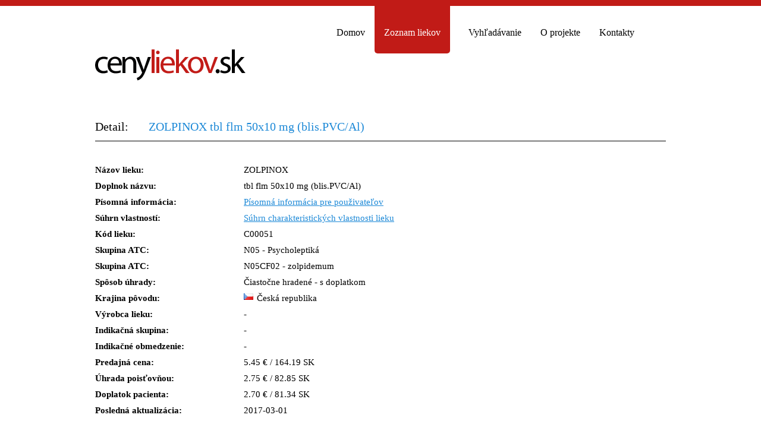

--- FILE ---
content_type: text/html
request_url: http://www.cenyliekov.sk/liek/c00051_zolpinox
body_size: 18915
content:



<!doctype html public '-//W3C//DTD HTML 4.01 Transitional//EN' 'http://www.w3.org/TR/html4/loose.dtd'>
<html >
  <head>
    <meta http-equiv='Content-Type' content='text/html; charset=utf-8'>
    <meta http-equiv='Content-Script-Type' content='text/javascript'>
    <meta http-equiv='Content-Style-Type' content='text/css'>
  	 <meta NAME='robots' CONTENT='index, follow'>
    <meta name='language' content='sk'>
    <meta name='author' content='_Daffy_ | info@cenyliekov.sk'>
    <meta name='publisher' content='CenyLiekov.sk | Our Machine'>
    <meta name='company' content='CenyLiekov.sk | Our Machine'>
    <meta name='keywords' content='C00051, ZOLPINOX, tbl flm 50x10 mg (blis.PVC/Al), -, Cena lieku: 5.45€, Doplatok: 2.70€'>
    <meta name='description' content='Kod: C00051, Nazov: ZOLPINOX, Doplnok: tbl flm 50x10 mg (blis.PVC/Al), ATC: N05CF02-zolpidemum, Liečivo: , Výrobca: -'>
    <title>C00051, ZOLPINOX, tbl flm 50x10 mg (blis.PVC/Al), ATC: N05CF02</title>
  	 <link href='/system/theme/images/favicon.ico' rel='icon' type='image/png'>
  	 <link rel='stylesheet' type='text/css' href='/system/theme/css/style.css'>
    <script type='text/javascript' src='/jscripts/jquery.js'></script>
    <script type='text/javascript' src='/jscripts/jquery-ui-1.7.custom.min.js'></script>
    <script type='text/javascript' src='/jscripts/cenyliekov.js'></script>

<meta name="google-site-verification" 
content="Es6N-h139X5OtFeBzLd7dIdO4NNYdd9r-5nRorsIr5A" >

<script type="text/javascript">

   var _gaq = _gaq || [];
   _gaq.push(['_setAccount', 'UA-4113087-40']);
   _gaq.push(['_trackPageview']);

   (function() {
     var ga = document.createElement('script'); ga.type = 
'text/javascript'; ga.async = true;
     ga.src = ('https:' == document.location.protocol ? 'https://ssl' : 
'http://www') + '.google-analytics.com/ga.js';
     var s = document.getElementsByTagName('script')[0]; 
s.parentNode.insertBefore(ga, s);
   })();

</script>
  </head>
<body>

<div id="top">
<div id="header">
<ul class="nav">      
<li ><a href="/index">Domov</a></li>
<li class='active';><a href="/zoznam-liekov">Zoznam liekov</a></li>
<li ><a href="/vyhladat-liek">Vyhľadávanie</a></li>
<li ><a href="/o-projekte">O projekte</a></li>
<li ><a href="/kontakt">Kontakty</a></li>
</ul>
<div class="logo"><a href="/index"><img src="/system/theme/images/logo.png"></a></div>
</div>
</div>  <div id="content">  <div class="nadpis2">  
<div class="posun2">Detail:</div> 
<div class="zarovnaj">ZOLPINOX tbl flm 50x10 mg (blis.PVC/Al)</div> 
<div class="oddelovac"></div> 
</div>
    
    <div id="left">
    
    <div class="liek_info">Názov lieku:</div>
    <div class="liek_text">ZOLPINOX</div>
    <div class="oddelovac"></div>
    
    <div class="liek_info">Doplnok názvu:</div>
    <div class="liek_text">tbl flm 50x10 mg (blis.PVC/Al)</div>
    <div class="oddelovac"></div>
    
    <div class="liek_info">Písomná informácia:</div>
    <div class="liek_text"><a href="#" target="_blank"> <span id="tip">Písomná informácia pre použivateľov<span></a></div>
    <div class="oddelovac"></div>
    
    <div id="myslide">
      <div class="liek_info"></div>
      <div class="liek_text"><span class="myslide_close">[X] Zatvoriť</span></div>
      <div class="oddelovac"></div>   
      
      <p><strong>Písomná informácia pre používateľov</strong><br><br><br><br>Schválený text k rozhodnutiu o registrácii, ev.č. 2011/01296<br><br><br><br>                     <b>PÍSOMNÁ INFORMÁCIA PRE POUŽÍVATEĽOV</b><br><br>                                  <b>ZOLPINOX</b><br>                             <b>(zolpidemi tartras)</b><br>                           Filmom obalené tablety<br><br><b>Pozorne si prečítajte celú písomnú informáciu predtým, ako začnete užívať</b><br><b>tento liek, pretože obsahuje pre vás dôležité informácie.</b><br><b>-      Túto písomnú informáciu si uschovajte.</b> Možno bude potrebné, aby ste<br>si ju znovu prečítali<b>. Ak</b><br>       máte akékoľvek ďalšie otáz<b>ky, obráťte sa na svojho lekára alebo</b><br><b>lekárnika.</b><br><b>-     Tento liek bol predpísaný iba vám. Nedávajte ho nikomu inému. Môže mu</b><br>   <b>uškodiť, dokonca aj vtedy, ak má rovnaké príznaky ochorenia ako vy.</b><br><b>-     Ak sa u vás vyskytne akýkoľvek vedľajší účinok, obráťte sa na svojho</b><br>   <b>lekára alebo lekárnika. To sa týka aj akýchkoľvek vedľajších účinkov,</b><br>   <b>ktoré nie sú uvedené v tejto písomnej informácii pre používateľov.</b><br><br><b>V tejto písomnej informácii pre používateľov sa dozviete</b>:<br>1.    Čo je Zolpinox a na čo sa používa<br>2.    Čo potrebujete vedieť skôr, ako užijete Zolpinox<br>3.    Ako užívať Zolpinox<br>4.    Možné vedľajšie účinky<br>5.    Ako uchovávať Zolpinox<br>6.    Obsah balenia a ďalšie informácie<br><br><br>   <b>1. Čo je Zolpinox a na čo sa používa</b><br><br>Zolpinox patrí do skupiny liekov nazývaných hypnotiká. Liek účinkuje na Váš<br>mozog a pomáha Vám zaspať.<br>Zolpinox sa používa na dočasné problémy so spánkom, ktoré Vám spôsobujú<br>závažné ťažkosti alebo ktoré ovplyvňujú Váš každodenný život. To zahrňuje<br>problémy so spánkom, ako:<br>ťažkosti so zaspávaním,<br>prebúdzanie sa uprostred noci,<br>prebúdzanie sa príliš skoro.<br>Zolpinox nie je určený na každodenné dlhodobé používanie. Ak si nie ste<br>istý, poraďte sa so svojím lekárom.<br><br><br><b>2.    Čo potrebujete vedieť skôr, ako užijete Zolpinox</b><br><br><b>Neužívajte Zolpinox:</b><br>ak ste alergický (precitlivený) na zolpidemiumtartarát alebo na ktorúkoľvek<br>z ďalších zložiek tohto lieku (uvedených v časti 6). Príznaky alergickej<br>reakcie zahŕňajú: vyrážku, ťažkosti s prehĺtaním alebo dýchaním, opuch<br>pier, tváre, hrdla alebo jazyka.<br>ak máte pľúcne ochorenie alebo ťažkosti s dýchaním,<br>ak máte závažné ťažkosti s pečeňou,<br>ak máte ťažkosti, pri ktorých v noci prestanete na krátky čas dýchať<br>(spánkové apnoe),<br>ak máte problém, ktorý spôsobuje ťažkú svalovú slabosť (myasthenia gravis),<br>ak máte alebo ste mali v minulosti psychické ochorenie (psychózu),<br>ak máte menej ako 18 rokov.<br><br>Upozornenia a opatrenia<br><b>Obráťte sa na svojho lekára alebo lekárnika predtým, než začnete užívať</b><br>Zolpinox<br>ak ste v minulosti mali problémy so zneužívaním alkoholu alebo liekov,<br>ak máte problémy s pečeňou,<br>ak  máte  depresiou  alebo  ste  v minulosti  mali  nejaké  iném  psychickém<br>ochorenie,<br>ak ste v nedávnej dobe užívali Zolpinox  alebo  iný  podobný  liek  po  dobu<br>dlhšiu ako štyri týždne,<br>ak ste starší človek.<br><br>Ak si nie ste istý, či sa na Vás vzťahuje niečo z vyššie uvedeného,  poraďte<br>sa so svojím lekárom alebo lekárnikom skôr, ako užijete Zolpinox.<br><br>Ak si po niekoľkých týždňoch všimnete, že tablety neúčinkujú tak  dobre  ako<br>na  začiatku  liečby,  navštívte  svojho  lekára,  pretože  možno  Vám  bude<br>potrebné upraviť dávkovanie.<br><br>Pri  užívaní  tohto  lieku  existuje  riziko  vzniku   závislosti   (potreba<br>pokračovať v užívaní lieku). Riziko sa  zvyšuje  s dávkou  a dĺžkou  liečby.<br>Riziko je väčšie, ak ste  v minulosti  nadmerne  konzumovali  alkohol  alebo<br>omamné látky.<br><br>Pri ukončení liečby sa môžu prejaviť vedľajšie  účinky,  ktoré  sa  nazývajú<br>abstinenčné príznaky alebo môže  nastať  stav  nazývaný  návrat  nespavosti,<br>pozri časť 3 (Ak prestanete užívať Zolpinox).<br><br>Iné lieky a <b>Zolpinox</b><br>Ak užívate alebo ste v poslednom čase užívali, resp. budete užívať  ďalšie<br>lieky, povedzte to svojmu lekárovi alebo lekárnikovi. Vzťahuje sa to aj na<br>lieky, ktorých výdaj nie je viazaný na lekársky predpis, alebo na rastlinné<br>prípravky. Je to preto, lebo Zolpinox môže ovplyvňovať spôsob, ako účinkujú<br>niektoré ďalšie lieky. Taktiež niektoré lieky môžu ovplyvňovať spôsob, akým<br>účinkuje Zolpinox.<br><br><b>Povedzte svojmu lekárovi, ak užívate niektorý z nasledujúcich liekov:</b><br>Zolpinox môže zvýšiť účinok nasledujúcich liekov:<br>lieky na liečbu niektorých duševných porúch (antipsychotiká),<br>lieky na depresiu ako napríklad sertralín,<br>lieky na liečbu epilepsie (antikonvulzíva),<br>lieky používané počas operácie (anestetiká),<br>lieky na uvoľnenie alebo zmiernenie úzkosti alebo na ťažkosti so spánkom,<br>lieky na liečbu sennej nádchy, vyrážky alebo iných alergií, ktoré môžu<br>spôsobiť ospanlivosť (sedatívne antihistaminiká),<br>niektoré lieky na stredne silnú až ťažkú bolesť (ópioidné analgetiká) ako<br>napríklad kodeín, metadón, morfín, oxykodón, petidín alebo tramadol,<br>svalové relaxanciá.<br><br><b>Nasledujúce lieky môžu zvýšiť pravdepodobnosť, že sa u Vás pri užívaní</b><br><b>Zolpinoxu prejavia vedľajšie účinky. Pre zníženie tejto pravdepodobnosti sa</b><br><b>môže Váš lekár rozhodnúť, že Vám zníži dávku Zolpinoxu:</b><br>niektoré antibiotiká ako napríklad klaritromycín alebo erytromycín,<br>niektoré lieky na liečbu hubových infekcií, ako napríklad ketakonazol a<br>itrakonazol,<br>ritonavir (inhibítor proteázy) - na liečbu infekcie HIV.<br><br><b>Nasledujúce lieky môžu spôsobiť zníženie účinku Zolpinoxu:</b><br>niektoré lieky na epilepsiu ako napríklad karbamazepín, fenobarbital alebo<br>fenytoín,<br>rifampicín (antibiotikum) - na liečbu infekcií,<br>Ľubovník bodkovaný (rastlinný liek) - na liečbu zmien nálady a depresií.<br><br><br><b>Zolpinox</b> a jedlo a nápoje<br>Počas liečby Zolpinoxom <b>nekonzumujte</b> <b>alkohol</b>. Alkohol môže zvýšiť účinok<br>Zolpinoxu a spôsobiť veľmi hlboký spánok, pri ktorom nebudete správne<br>dýchať alebo budete mať ťažkosti s prebúdzaním.<br><br>Tehotenstvo, dojčenie a plodnosť<br><b>Ak ste tehotná alebo dojčíte, ak si myslíte, že ste tehotná alebo ak</b><br><b>plánujete otehotnieť, poraďte sa so svojím lekárom alebo lekárnikom</b><br><b>predtým, než začnete užívať tento liek.</b><br><b>Ak ste tehotná alebo dojčíte, užívanie</b> Zolpinoxu <b>sa neodporúča.</b><br><b>Užívanie Zolpinoxu počas tehotenstva môže poškodiť Vaše dieťa</b>.<br><b>Ak užívate Zoplpinox, nesmiete dojčiť</b>. Malé množstvá tohto lieku sa môžu<br>vylučovať do materského mlieka.<br><br><b>Vedenie vozidiel a obsluha strojov</b><br>Ak sa cítite ospalý, máte závraty alebo sa cítite zmätený, deň po užití<br>Zolpinoxu neveďte vozidlo, ani neobsluhujte stroje alebo zariadenia. Ďalšie<br>informácie o možných vedľajších účinkoch, ktoré môžu u Vás ovplyvňovať<br>vedenie vozidla, nájdete v časti 4 tejto písomnej informácie.<br><br><b>Zolpinox obsahuje mliečny cukor laktózu</b><br>Ak viete o Vašej neznášanlivosti niektorých druhov cukrov, poraďte sa so<br>svojim lekárom ešte pred začiatkom liečby.<br><br><br><b>3.    Ako užívať Zolpinox</b><br><br>Vždy užívajte tento liek presne tak, ako povedal váš lekár alebo lekárnik.<br>Ak si nie ste niečím istý, overte si to u svojho lekára alebo lekárnika.<br><br>Odporúčaná dávka je:<br>    . Dospelí: užívať jednu tabletu raz denne.<br>    . Tabletu prehltnite celú a zapite vodou, s jedlom alebo bez jedla.<br>    . Užite ju tesne pred spaním. Uistite sa, že po užití lieku budete môcť<br>      spať aspoň 7 – 8 hodín.<br>    . Zvyčajná dĺžka liečby je 2 dni až 4 týždne.<br><br><b>Dospelí</b><br>Zvyčajná dávka je jedna tableta Zolpinoxu tesne pre spaním.<br><br><b>Starší a oslabení pacienti</b><br>Zvyčajná dávka je polovica tablety Zolpinoxu tesne pred spaním.<br><br><b>Pacienti s poruchou funkcie pečene</b><br>Zvyčajná dávka je polovica tablety Zolpinoxu tesne pred spaním. Váš lekár<br>sa môže rozhodnúť zvýšiť túto dávku na jednu tabletu Zolpinoxu, ak je to<br>bezpečné.<br><br><b>Deti a dospievajúci</b><br>Zolpinox nesmú užívať osoby mladšie ako 18 rokov.<br><br><b>Ak užijete viac Zolpinoxu, ako máte</b><br>Ak ste užili viac Zolpinoxu ako ste mali,  informujte  lekára  alebo  priamo<br>navštívte lekársku službu prvej pomoci v nemocnici. Balenie  lieku  prineste<br>so sebou. Lekár tak bude vedieť, aký liek ste užili.<br>Užitie  priveľa  Zolpinoxu  môže  byť  veľmi  nebezpečné.  Môžu  sa  objaviť<br>nasledujúce účinky:<br>pocity  ospalosti,  zmätenosti,  hlboký  spánok  a možné  upadnutie  až   do<br>smrteľnej kómy.<br>Okrem porúch videnia sa môžu vyskytnúť aj krúživé a opakované  pohyby  alebo<br>nezvyčajné polohy tela  z dôvodu  mimovoľného  sťahovania  svalov  a  kŕčov,<br>poruchy pohyblivosti a paradoxné reakcie (nepokoj, halucinácie).<br><br><b>Ak zabudnete užiť Zolpinox</b><br>Zolpinox sa musí užívať iba pred spaním.  Ak  tabletu  zabudnete  užiť  pred<br>spaním, nesmiete ju užiť v žiadnom inom čase, pretože počas dňa  môže  u Vás<br>spôsobiť  ospalosť,  závraty  a pocit  zmätenosti.  Neužívajte   dvojnásobnú<br>dávku, aby ste nahradili vynechanú tabletu.<br><br><b>Ak prestanete užívať Zolpinox</b><br>Užívajte Zolpinox, kým Vám Váš lekár nepovie,  aby  ste  užívanie  ukončili.<br>Neukončujte liečbu Zolpinoxom náhle, bez  vedomia  lekára.  Lekár  Vám  bude<br>musieť najprv znížiť dávku a ukončovať liečbu postupne kým sa  liečba  úplne<br>ukončí.<br><br>Pri ukončovaní liečby Zolpinoxom sa môžu u Vás  znovu  objaviť  problémy  so<br>spánkom a  „abstinenčné  príznaky“,  ako  napríklad:  bolesť  hlavy,  bolesť<br>svalov, úzkosť, napätie, nepokoj, zmeny nálady,  zmätenosť,  podráždenosť  a<br>poruchy  spánku.  V zriedkavých  prípadoch  sa  môžu   vyskytnúť   aj   kŕče<br>(záchvaty).<br><br>V závažných prípadoch môžu  nastať  aj  vedľajšie  účinky  ako  derealizácia<br>a depersonalizácia (pocit  oddelenosti  od  vlastnej  osoby  či  zmyslu  pre<br>realitu), znecitlivenie a brnenie v končatinách, precitlivenosť  na  svetlo,<br>hluk a dotyky, halucinácie alebo epileptické záchvaty.<br><br>Taktiež  sa  u Vás  môže  objaviť  stav  nazývaný  návrat  nespavosti,   keď<br>prestanete užívať tento liek. Je to neschopnosť spať, ktorá môže byť  horšia<br>než nespavosť, ktorú ste mali pred začatím liečby.  Taktiež  sa  u Vás  môžu<br>objaviť zmeny nálady, úzkosť a nepokoj.<br><br>Riziko abstinenčných príznakov a návratu nespavosti je  väčšie,  keď  liečbu<br>prerušíte náhle; lekár Vám poradí, ako ukončiť liečbu  postupným  znižovaním<br>dávky.<br><br>Ak máte ďalšie otázky ohľadne tohto lieku, obráťte sa na svojho lekára<br>alebo lekárnika.<br><br><br><b>4.    Možné vedľajšie účinky</b><br><br>Tak ako všetky lieky, aj tento liek môže mať vedľajšie účinky, hoci sa<br>neprejavia u každého.<br><br><b>Prestaňte užívať Zolpinox</b> <b>a ihneď navštívte lekára alebo choďte do</b><br><b>najbližšej nemocnice, ak:</b><br>Máte alergickú reakciu. Príznaky môžu zahŕňať: vyrážku, ťažkosti<br>s prehĺtaním alebo dýchaním, opuch pier, tváre, hrdla alebo jazyka<br><br><b>Povedzte svojmu lekárovi čo najskôr, ak máte niektorý z nasledujúcich</b><br><b>vedľajších účinkov:</b><br><b>Časté</b> (postihujú menej ako 1 z 10 ľudí)<br>Strata pamäti počas užívania Zolpinoxu (amnézia) a nezvyčajné správanie<br>počas tohto obdobia. Je pravdepodobnejšie, že Vás to postihne do niekoľkých<br>hodín po užití tohto lieku. Po 7 – 8 hodinách spánku po užití Zolpinoxu je<br>menej pravdepodobné, že budete mať takýto problém.<br>Problémy so spánkom, ktoré sa zhoršujú po užití tohto lieku<br>Stav, keď vidíte a počujete veci, ktoré nie sú skutočné (halucinácie)<br><b>Menej časté</b> (postihujú menej ako 1 zo 100 ľudí)<br>Rozmazané videnie alebo „dvojité videnie“<br><b>Frekvencia neznáma: frekvencia sa z dostupných údajov nedá stanoviť</b><br>Horšie uvedomovanie si svojho okolia<br>Pády, najmä u starších ľudí<br><br><br><b>Vedenie vozidla počas spánku a iné neobvyklé správanie</b><br>Boli hlásené určité prípady, kedy osoby, ktoré užili liek na spanie, si po<br>prebudení nepamätali veci, ktoré robili počas spánku.<br>To zahŕňa vedenie vozidla v spánku, chodenie v spánku a sexuálne aktivity.<br>Alkohol a niektoré lieky na depresiu alebo úzkosť môžu zvýšiť<br>pravdepodobnosť výskytu týchto závažných vedľajších účinkov.<br><br><b>Povedzte Vášmu lekárovi alebo lekárnikovi, ak sa u Vás vyskytnú niektoré z</b><br><b>nasledujúcich vedľajších účinkov, ktoré sú závažné alebo trvajú viac ako</b><br><b>niekoľko dní:</b><br>Časté (postihujú menej ako 1 z 10 ľudí)<br>hnačka<br>bolesť hlavy<br>pocit únavy alebo vzrušenia<br>nočné mory<br><b>Menej časté</b> (postihujú menej ako 1 zo 100 ľudí)<br>pocit zmätenosti alebo podráždenosti<br><b>Frekvencia neznáma</b><br>svrbenie kože alebo kožná vyrážka<br>svalová slabosť<br>pocit nepokoja, agresivity, hnevu alebo nezvyčajné správanie<br>myslenie si vecí, ktoré nie sú pravdivé (bludy)<br>zmeny sexuálnej túžby (libida)<br>zmeny v hodnotách pečeňových enzýmov – zistené vo výsledkoch krvných testov<br>zmeny v spôsobe chôdze<br>menší účinok Zolpinoxu, ako je bežné<br>Ak sa u vás vyskytne akýkoľvek vedľajší účinok, obráťte sa na svojho lekára<br>alebo lekárnika. To sa týka akýchkoľvek vedľajších účinkov, ktoré nie sú<br>uvedené v tejto písomnej informácii pre používateľov.<br><br><br><b>5.    Ako uchovávať Zolpinox</b><br><br>Tento liek uchovávajte mimo dohľadu a dosahu detí.<br><br>Nepoužívajte tento liek po dátume exspirácie, ktorý je uvedený na škatuľke<br>a blistri po EXP. Dátum exspirácie sa vzťahuje na posledný deň v danom<br>mesiaci.<br><br>Uchovávajte pri teplote do 25 (C.<br><br>Nelikvidujte lieky odpadovou vodou alebo domovým odpadom. Nepoužitý liek<br>alebo odpad vzniknutý z lieku vráťte do lekárne. Tieto opatrenia pomôžu<br>chrániť životné prostredie.<br><br><br><br><b>6.    Obsah balenia a ďaľšie informácie</b><br><br>Čo <b>Zolpinox</b> <b>obsahuje</b><br>Liečivo je zolpidemiumtartarát.<br>Jedna tableta obsahuje 10 mg zolpidemiumtartarátu.<br><br>Ďalšie zložky sú:<br>Jadro tablety:<br>monohydrát laktózy, mikrokryštalická celulóza, sodná soľ<br>karboxymetylškrobu, mastenec, magnéziumstearát<br>Film:<br>hypromelóza, hyprolóza, oxid titaničitý (E 171), mastenec<br><br><br><b>Ako vyzerá Zolpinox</b> <b>a obsah balenia</b><br>Zolpinox sú biele okrúhle obojstranne vypuklé tablety  s deliacou  ryhou  na<br>jednej strane.<br><br>Tablety sú k dispozícii v blistrových baleniach po 10, 20, 30 a 50 tabliet.<br><br>Nie všetky veľkosti balenia musia byť uvedené na trh.<br><br><b>Držiteľ rozhodnutia o registrácii a výrobca</b><br>SVUS Pharma a.s.,<br>Smetanovo nábřeží 1238/20a<br>500 02 Hradec Králové, Česká republika<br><br><br><b>Táto písomná informácia pre používateľov bola naposledy aktualizovaná</b><br><b>v</b> <b>marci 2012.</b><br><br><br><br><br><br> </p>        
      <div class="oddelovac"></div>
      <div class="myslide_close">[X] Zatvoriť</div>
      <div class="miesto"></div>
    </div>

    <div class="liek_info">Súhrn vlastností:</div>
    <div class="liek_text"><a href="#"><span id="tip2">Súhrn charakteristických vlastnosti lieku</a></span></div>
    <div class="oddelovac"></div>
    
    <div id="myslide2">
      <div class="liek_info"></div>
      <div class="liek_text"><span class="myslide_close2">[X] Zatvoriť</span></div>
      <div class="oddelovac"></div>
      
      <p><strong>Súhrn charakteristických vlastnosti lieku</strong><br><br><br>Schválený text k rozhodnutiu o registrácii, ev.č. 2011/01296<br><br><br><br><br><br><br><b>SÚHRN CHARAKTERISTICKÝCH VLASTNOSTÍ LIEKU</b><br><br><br><br><br><b>1.    NÁZOV LIEKU</b><br><br><b>ZOLPINOX</b><br><br>Filmom obalené tablety<br><br><br><br><b>2.    KVALITATÍVNE A KVANTITATÍVNE ZLOŽENIE</b><br><br>Liečivo: Jedna tableta obsahuje 10,0 mg zolpidemiumtartarátu.<br><br>Pomocná látka: Jedna tableta obsahuje 83,0 mg monohydrátu laktózy.<br><br>Úplný zoznam pomocných látok, pozri časť 6.1.<br><br><br><br><b>3.          LIEKOVÁ FORMA</b><br><br>Filmom obalená tableta.<br><br>Biele okrúhle bikonvexné tablety s deliacou ryhou na jednej strane.<br><br><br><br><b>4.          KLINICKÉ ÚDAJE</b><br><br><b>4.1         Terapeutické indikácie</b><br><br>Krátkodobá liečba nespavosti.<br><br>Benzodiazepíny alebo lieky podobné benzodiazepínom sa majú užívať iba na<br>liečbu nespavosti klinicky relevantnej závažnosti, keď pacienta porucha<br>oslabuje alebo ho vystavuje nadmernej vyčerpanosti.<br><br><br><br><b>4.2         Dávkovanie a spôsob podávania</b><br><br><b><u>Dávkovanie</u></b><br><br>Dĺžka liečby má byť čo najkratšia. Vo všeobecnosti má trvať niekoľko dní až<br>2 týždne, maximálne 4 týždne vrátane doby postupného ukončenia liečby.<br><br>Ukončenie liečby sa musí prispôsobiť konkrétnemu pacientovi.<br><br>V niektorých prípadoch môže byť potrebné maximálnu dobu liečby prekročiť; v<br>takomto prípade je nutné opätovné zhodnotenie stavu pacienta.<br><br>Odporúčaná denná dávka pre dospelých je 10 mg bezprostredne pred spaním.<br><br>/<u>Deti a dospievajúci</u>/<br><br><br>Deti a dospievajúci mladší ako 18 rokov nesmú byť liečení Zolpinoxom.<br><br><br><br><b>Dávkovanie a spôsob podávania u osobitných populácií</b><br><br><u>Starší pacienti:</u><br><br>U starších alebo oslabených pacientov, ktorí sú zvlášť citliví na účinky<br>zolpidémiumtartarátu, sa odporúča denná dávka 5 mg. Táto dávka sa má zvýšiť<br>na 10 mg len vtedy, ak klinická odpoveď nie je dostatočná a liek je dobre<br>tolerovaný.<br><br><u>Pacienti s poruchou funkcie pečene</u><br><br>U pacientov s poruchou funkcie pečene, ktorí nevylučujú liek tak rýchlo ako<br>ostatní jedinci, sa odporúča dávka 5 mg. Táto dávka sa má zvýšiť na 10 mg<br>len vtedy, ak klinická odpoveď nie je dostatočná a liek je dobre<br>tolerovaný.<br><br>Celková denná dávka zolpidémiumtartarátu nemá u žiadneho pacienta prekročiť<br>10 mg.<br><br><br><br><b><u>Spôsob podania</u></b><br><br>Zolpinox sa užíva perorálne.<br><br>Tableta sa má zapiť tekutinou tesne pred spaním<br><br><br><br><b>4.3         Kontraindikácie</b><br><br>Zolpidem je kontraindikovaný u pacientov s precitlivenosťou na zolpidem,<br>alebo na niektorú z pomocných látok uvedených v časti 6.1<br><br>Ďalšie kontraindikácie sú:<br><br>- myasténia gravis<br><br>- ťažká respiračná depresia<br><br>- obštrukčné spánkové apnoe<br><br>- ťažká hepatálna insuficiencia<br><br>- deti a dospievajúci vo veku do 18 rokov<br><br><br><br><b>4.4         Osobitné upozornenia a opatrenia pri používaní</b><br><br><u>Všeobecné</u><br><br>Ak je to možné, najskôr je potrebné stanoviť príčinu nespavosti. Pred<br>predpísaním hypnotika treba najskôr liečiť základné príčiny, ktoré<br>spôsobujú nespavosť. Ak nespavosť neustúpi po 7 – 14 dňoch liečby, môže sa<br>jednať o prítomnosť primárnej psychickej alebo somatickej poruchy, ktorú je<br>potrebné vyšetriť.<br><br>Pri predpisovaní tohto lieku je potrebné vziať do úvahy nasledujúce<br>všeobecné informácie týkajúce sa účinkov pozorovaných po podávaní<br>benzodiazepínov alebo iných hypnotík.<br><br><u>Tolerancia</u><br><br>Po opakovanom užívaní lieku v priebehu niekoľkých týždňov môže dôjsť ku<br>strate hypnotického účinku krátkodobo pôsobiacich benzodiazepínov a liekov<br>podobných benzodiazepínom.<br><br><u>Závislosť</u><br><br>Užívanie benzodiazepínov alebo liekov podobných benzodiazepínom môže viesť<br>k vývoju fyzickej a psychickej závislosti na tieto lieky. Riziko vzniku<br>závislosti sa zvyšuje s dávkou a dĺžkou liečby a je takisto väčšie<br>u pacientov s  psychickými poruchami a/alebo nadmerným užívaním alkoholu<br>alebo návykových látok v anamnéze..<br><br><br><br>Keď sa vyvinie fyzická závislosť, náhle ukončenie liečby sprevádzajú<br>abstinenčné príznaky. Tie sa môžu prejaviť ako bolesti hlavy alebo svalov,<br>krajná úzkosť a napätie, nepokoj, zmätenosť a podráždenosť. V závažných<br>prípadoch sa môžu vyvinúť tieto príznaky: derealizácia, depersonalizácia,<br>hyperakúzia, znecitlivenie a tŕpnutie v končatinách, precitlivenosť na<br>svetlo, hluk a fyzický kontakt, halucinácie alebo epileptické záchvaty.<br><br><u>Návrat nespavosti (rebound fenomén)</u><br><br>Po vysadení hypnotika sa môže vo zvýšenej miere opätovne objaviť prechodný<br>syndróm, ktorého príznaky si predtým vyžiadali liečbu benzodiazepínmi alebo<br>liekmi podobnými benzodiazepínom. To môže byť sprevádzané ďalšími reakciami<br>vrátane zmien nálady, úzkosti a nepokoja.<br><br>Je dôležité, aby bol pacient upozornený na možnosť vzniku rebound fenoménu<br>a aby sa minimalizovali jeho pocity úzkosti, keď sa pri vysadzovaní lieku<br>znovu objavia takéto príznaky.<br><br>U benzodiazepínov alebo liekov podobných benzodiazepínom s krátkym trvaním<br>účinku sa môžu manifestovať abstinenčné príznaky aj počas intervalu medzi<br>jednotlivými dávkami, najmä vtedy, ak sú dávky vysoké.<br><br>Keďže riziko symptómov z vysadenia/rebound fenoménu sa pravdepodobnejšie<br>vyvinie po náhlom ukončení liečby, odporúča sa postupné znižovanie dávky.<br><br><u>Dĺžka liečby</u><br><br>Dĺžka liečby má byť čo najkratšia (pozri časť 4.2), ale nemá prekročiť<br>4 týždne vrátane ukončovania terapie. Predĺženie liečby nad rámec tohto<br>obdobia sa nemá uskutočniť bez opätovného zhodnotenia stavu pacienta.<br><br>Na začiatku liečby je vhodné pacienta informovať, že liečba bude mať<br>obmedzené trvanie.<br><br><u>Amnézia</u><br><br>Benzodiazepíny alebo lieky podobné benzodiazepínom môžu navodiť vznik<br>anterográdnej amnézie. Príznaky sa zväčša objavia niekoľko hodín po užití<br>lieku. Aby sa znížilo riziko, pacienti si majú zaistiť možnosť<br>nepretržitého spánku 7 – 8 hodín (pozri časť 4.8).<br><br><u>Psychiatrické a „paradoxné“ reakcie</u><br><br>Je známe, že pri užívaní benzodiazepínov alebo liekov podobných<br>benzodiazepínom sa môžu vyskytnúť príznaky ako nepokoj, agitácia,<br>podráždenosť, agresivita, bludy, hnev, nočné mory, halucinácie, psychózy,<br>námesačnosť, neprimerané správanie, zhoršenie nespavosti a iné nežiaduce<br>poruchy správania. V prípade, že sa tieto príznaky objavia, musí sa<br>užívanie lieku ukončiť. Takéto reakcie sa častejšie objavujú u starších<br>pacientov.<br><br><u>Osobitné skupiny pacientov</u><br><br>Starší alebo oslabení  pacienti majú dostať nižšiu dávku: pozri odporúčané<br>dávkovanie (časť 4.2).<br><br>V dôsledku myorelaxačného účinku  sa zvýši riziko pádov a následných<br>zlomenín v oblasti bedrového kĺbu, zvlášť u starších pacientov pri nočnom<br>vstávaní.<br><br><u>Pacienti s renálnou insuficienciou (pozri časť 5.2)</u><br><br>Aj keď nie je potrebná úprava dávky, vyžadujú si zvýšenú opatrnosť.<br><br><u>Pacienti s chronickou respiračnou insuficienciou</u><br><br>Predpisovanie zolpidémiumtartarátu týmto pacientom si vyžaduje zvýšenú<br>opatrnosť, pretože benzodiazepíny spôsobujú útlm dychového centra. Okrem<br>toho je potrebné vziať do úvahy, že úzkosť a agitácia boli opísané ako<br>príznaky dekompenzovanej respiračnej insuficiencie.<br><br><br><br><u>Pacienti so závažnou hepatálnou poruchou</u><br><br>Benzodiazepíny a lieky podobné benzodiazepínom nie sú indikované<br>u pacientov so závažnou hepatálnou poruchou, pretože môžu vyvolať<br>encefalopatiu.<br><br><u>Použitie u pacientov s psychózami:</u><br><br>Benzodiazepíny a lieky podobné benzodiazepínom sa neodporúčajú na primárnu<br>liečbu.<br><br><u>Použitie u pacientov s depresiou:</u><br><br>Napriek tomu, že ešte neboli preukázané relevantné klinické,<br>farmakokinetické a farmakodynamické interakcie s SSRI, zolpidémiumtartarát<br>sa má používať s opatrnosťou u pacientov so symptómami depresie.<br>U pacientov sa môžu prejaviť samovražedné sklony. Vzhľadom na možnosť<br>úmyselného predávkovania sa týmto pacientom majú predpisovať čo najmenšie<br>zásoby lieku.<br><br>Benzodiazepíny a lieky podobné benzodiazepínom sa nemajú používať ako<br>samostatná terapia depresie alebo úzkosti spojenej s depresiou (u takýchto<br>pacientov môže dôjsť k vyvolaniu suicídia).<br><br><u>Použitie u pacientov s abúzom alkoholu a návykových látok v anamnéze:</u><br><br>Benzodiazepíny a lieky podobné benzodiazepínom sa majú používať<br>s maximálnou opatrnosťou u pacientov s abúzom alkoholu a návykových látok v<br>anamnéze. Títo pacienti majú byť pod starostlivým dohľadom pri užívaní<br>zolpidémiumtartarátu, pretože sa u nich môže ľahko navodiť návyk<br>a psychická závislosť.<br><br><u>Námesačnosť a pridružené správania:</u><br><br>U pacientov, ktorí užili zolpidémiumtartarát a neboli úplne prebudení, sa<br>objavila námesačnosť a iné s tým spojené správanie, ako je vedenie<br>motorového vozidla v spánku, príprava a konzumovanie jedla, telefonovanie<br>či pohlavný styk, pričom pacienti mali amnéziu na toto správanie. Zdá sa,<br>že požívanie alkoholu a iných látok, ktoré tlmia CNS, spolu so zolpidemom<br>zvyšuje riziko takéhoto správania, takisto ako užívanie<br>zolpidémiumtartarátu v dávkach, ktoré prevyšujú maximálnu odporúčanú dávku.<br>U pacientov, ktorí referujú o takomto správaní, je potrebné zásadne zvážiť<br>ukončenie liečby zolpidemom (pozri časť 4.5 a časť 4.8).<br><br><b>Zvláštne upozornenie k pomocným látkam</b><br><br>Laktóza<br><br>Liek obsahuje laktózu. Liek sa nemá podávať pacientom so zriedkavými<br>dedičnými poruchami: intoleranciou galaktózy, laponskou deficienciou<br>laktázy alebo s poruchou absorpcie glukózy a galaktózy.<br><br><br><br><b>4.5         Liekové a iné interakcie</b><br><br>Súčasné užívanie s alkoholom sa neodporúča. Sedatívny účinok sa môže<br>zvýšiť, keď sa liek používa v kombinácii s alkoholom. To ovplyvňuje<br>schopnosť viesť vozidlo alebo obsluhovať stroje.<br><br>Zvýšená pozornosť sa má venovať prípadom, keď sa zolpidémiumtartarát<br>používa v kombinácii s inými liekmi s tlmivým účinkom na CNS (pozri časť<br>4.4).<br><br>Zvýšenie centrálneho tlmivého účinku sa môže objaviť v prípadoch súčasného<br>podávania s antipsychotikami (neuroleptikami), hypnotikami,<br>anxiolytikami/sedatívami, antidepresívami, narkotickými analgetikami,<br>antiepileptikami, anestetikami a antihistaminikami so sedatívnym účinkom<br>(pozri časti 4.8 a 5.1).<br><br><br><br>Súčasné podávanie so svalovými relaxanciami môže zosilniť svalovo-relaxačný<br>účinok – najmä u starších pacientov a pri vyššom dávkovaní (riziko pádu!).<br><br>V prípade narkotických analgetík sa môže objaviť zvýšená eufória, ktorá<br>vedie ku vzniku psychickej závislosti.<br><br>Zolpidémiumtartarát sa metabolizuje enzýmami zo skupiny cytochrómov P450.<br>Hlavný enzým je CYP3A4.<br><br>Rifampicín indukuje metabolizmus zolpidémiumtartarátu, čo vedie k zníženiu<br>maximálnej plazmatickej koncentrácie približne o 60 % a k možnému zníženiu<br>účinnosti. Podobné účinky sa môžu očakávať tiež u iných silných induktorov<br>enzýmov cytochrómu P450 (napr. karbamazepínu a fenytoínu).<br><br>Látky inhibujúce hepatálne enzýmy, najmä CYP3A4 (napr. azolové<br>antimykotiká, makrolidové antibiotiká a grapefruitový džús), môžu zvyšovať<br>plazmatické koncentrácie a zvýšiť aktivitu zolpidémiumtartarátu. Keď sa<br>však zolpidémiumtartarát podáva s itrakonazolom (inhibítorom CYP3A4),<br>farmakokinetika ani farmakodynamika zolpidemu sa signifikantne neodlišuje.<br>Klinický význam týchto skutočností nie je známy.<br><br>Súčasné podávanie zolpidémiumtartarátu s ketokonazolom (200 mg dvakrát<br>denne), silným inhibítorom CYP3A4, predlžuje biologický polčas<br>zolpidémiumtartarátu, zvyšuje celkovú AUC a znižuje zdanlivý perorálny<br>klírens pri porovnaní voči zolpidémiumtartarátu a placebu. Celková AUC pre<br>zolpidémiumtartarát podávaný súčasne s ketokonazolom sa mierne zvýšila,<br>a to 1,83-násobne oproti samotnému zolpidémiumtartarátu. Zvyčajná úprava<br>dávkovania zolpidémiumtartarátu sa nepovažuje za potrebnú, ale pacienti<br>majú byť poučení, že užívanie zolpidémiumtartarátu s ketokonazolom môže<br>zvýšiť sedatívne účinky.<br><br>Pri podaní zolpidémiumtartarátu s warfarínom, digoxínom, ranitidínom alebo<br>cimetidínom sa nepozorovali žiadne signifikantné farmakokinetické<br>interakcie.<br><br><b>Deti a dospievajúci</b><br><br>Štúdie interakcií boli urobené len u dospelých.<br><br><br><br><b>4.6         Fertilita, gravidita a laktácia</b><br><br><u>Fertilita</u><br><br><br>Ak sa liek predpisuje žene vo fertilnom veku je potrebné ju upozorniť, že<br>ak plánuje otehotnieť alebo má podozrenie, že je tehotná, musí kontaktovať<br>svojho lekára kvôli ukončeniu liečby.<br><br><br>V reprodukčnej štúdii na potkanoch sa nepozoroval účinok na fertilitu<br>u samcov a samíc po denných perorálnych dávkach 4 až 100 mg bázy<br>zolpidemu/kg alebo 5- až 130-krát vyšších ako odporúčaná dávka<br>v mg/m2 u ľudí.<br><br><u>Gravidita</u><br><br><br>Nie sú k dispozícii dostatočné údaje o bezpečnom použití<br>zolpidémiumtartarátu počas gravidity.<br><br>Hoci štúdie na zvieratách nepreukázali žiadne teratogénne alebo<br>embryotoxické účinky, bezpečnosť počas gravidity nebola u ľudí stanovená.<br><br>Pri predpisovaní lieku gravidným ženám je nevyhnutná opatrnosť.<br><br>Ak sa tento liek predpíše žene v reprodukčnom veku, je potrebné ju<br>upozorniť, aby kontaktovala svojho lekára za účelom ukončenia liečby, ak<br>plánuje otehotnieť alebo má podozrenie, že je tehotná.<br><br>Ak sa zolpidémiumtartarát podáva zo závažných zdravotných dôvodov<br>v neskoršom štádiu gravidity alebo počas pôrodu, možno vzhľadom na<br>farmakologický účinok lieku očakávať účinky na novorodenca, ako sú<br>hypotermia, hypotónia a stredne ťažká respiračná depresia.<br><br>U novorodencov narodených matkám, ktoré užívali benzodiazepíny alebo lieky<br>podobné benzodiazepínom dlhodobo počas neskoršieho štádia gravidity, sa<br>môžu v postnatálnom období vyvinúť abstinenčné príznaky ako výsledok<br>somatickej závislosti.<br><br><u>Laktácia</u>:<br><br><br>Zolpidémiumtartarát sa vylučuje do materského mlieka v minimálnom množstve.<br>Zolpidémiumtartarát sa preto nemá užívať počas dojčenia, keďže sa neskúmali<br>účinky na dojčatá.<br><br><br><br><b>4.7         Ovplyvnenie schopnosti viesť vozidlá a obsluhovať stroje</b><br><br>Tento liek má veľký vplyv na schopnosť viesť vozidlá a obsluhovať stroje.<br><br>Schopnosť viesť vozidlá alebo obsluhovať stroje môže byť nepriaznivo<br>ovplyvnená sedáciou, amnéziou, poruchou koncentrácie a porušenou funkciou<br>svalov. Pokiaľ nie je doba spánku dostatočná, pravdepodobnosť poklesu<br>ostražitosti sa môže zvýšiť (pozri časť 4.5).<br><br><br><br><b>4.8         Nežiaduce účinky</b><br><br>Nasledujúce údaje týkajúce sa frekvencie výskytu sú základom pre hodnotenie<br>nežiaducich účinkov:<br><br>Veľmi časté (> 1/10)<br><br>Časté (> 1/100 až < 1/10)<br><br>Menej časté (> 1/1 000 až < 1/100)<br><br>Zriedkavé (> 1/10 000 až < 1/1 000)<br><br>Veľmi zriedkavé (<1/10 000)<br><br>Neznáme (z dostupných údajov).<br><br>Existujú dôkazy o vzťahu medzi dávkou a nežiaducimi účinkami spojenými<br>s užívaním zolpidémiumtartarátu, najmä pri niektorých poruchách CNS<br>a gastrointestinálneho traktu.<br><br>Zdá sa, že tieto účinky súvisia s individuálnou citlivosťou a objavujú sa<br>častejšie do jednej hodiny po užití lieku, ak pacient nejde ihneď spať<br>alebo ihneď nezaspí (pozri časť 4.2).<br><br>/Poruchy imunitného systému/<br><br>Neznáme: angioneurotický edém<br><br>/Psychické poruchy/<br><br>Časté: halucinácie, agitovanosť, nočné mory<br><br>Menej časté: zmätenosť, podráždenosť<br><br>Neznáme: nepokoj, agresia, blud, hnev, psychóza, neprimerané správanie,<br>somnambulizmus (pozri časť 4.4), závislosť (abstinenčné symptómy alebo<br>„rebound fenomén“ sa môžu vyskytnúť po ukončení terapie), zníženie libida<br><br>Väčšina týchto psychických nežiaducich účinkov je spojená s paradoxnými<br>reakciami.<br><br>/Poruchy nervového systému:/<br><br>Časté: ospalosť, bolesť hlavy, závrat, zhoršujúca sa nespavosť,<br>anterográdna amnézia (amnestické účinky môžu byť sprevádzané neprimeraným<br>správaním)<br><br>Neznáme: znížený stav vedomia<br><br>/Poruchy oka/<br><br>Menej časté: diplopia<br><br>/Poruchy gastrointestinálneho traktu/<br><br>Časté: hnačka<br><br>/Poruchy pečene a žlčových ciest/<br><br>Neznáme: zvýšenie pečeňových enzýmov<br><br>/Poruchy kože a podkožného tkaniva/<br><br>Neznáme: vyrážka, svrbenie, urtikária<br><br>/Poruchy kostrovej a svalovej sústavy a spojivového tkaniva/<br><br>Neznáme: svalová slabosť<br><br>/Celkové poruchy a reakcie v mieste podania/<br><br>Časté: únava<br><br>Neznáme: porucha chôdze, lieková tolerancia, pády (hlavne u starších<br>pacientov a ak sa zolpidémiumtartarát neužíval podľa predpísaného<br>odporúčania).<br><br><br><br><b>4.9         Predávkovanie</b><br><br><b>Príznaky</b><br><br>V hláseniach o predávkovaní samotným zolpidémiumtartarátom boli poruchy<br>vedomia v rozmedzí od  somnolencie až po ľahkú kómu. Okrem toho sa môžu<br>vyskytnúť poruchy videnia, dystónia, ataxia a paradoxné reakcie (nepokoj,<br>halucinácie).<br><br>Pacienti sa úplne zotavili z predávkovania viac než 400 mg<br>zolpidémiumtartarátu, čo zodpovedá 40-krát vyššej dávke, než je odporúčaná<br>dávka.<br><br><b>Liečba</b><br><br>Treba použiť všeobecné symptomatické a podporné opatrenia. Ak je to vhodné,<br>má sa okamžite vykonať gastrická laváž. Podľa potreby sa má podať<br>intravenózna suplementácia tekutín. Pokiaľ už gastrická laváž nie je<br>prínosom, je potrebné podať aktívne uhlie na redukciu absorpcie. Je nutné<br>zvážiť monitorovanie respiračných a kardiovaskulárnych funkcií. Lieky so<br>sedatívnym účinkom sa majú vysadiť aj v prípade objavenia sa excitácie.<br><br>V prípade výskytu závažných príznakov sa môže zvážiť podanie flumazenilu.<br>Pri liečbe predávkovania akýmkoľvek liekom treba vziať do úvahy, že otrava<br>mohla byť spôsobená viacerými liekmi súčasne.<br><br>Keďže zolpidémiumtartarát má veľký distribučný objem a vysokú väzbu na<br>plazmatické bielkoviny, nie je hemodialýza a forsírovaná diuréza účinnou<br>metódou terapie predávkovania. Hemodialyzačné štúdie u pacientov s renálnym<br>zlyhaním užívajúcich terapeutické dávky ukázali, že zolpidémiumtartarát nie<br>je možné dialyzovať.<br><br><br><br><br><br><br><br><br><br><br><br><b>5.          FARMAKOLOGICKÉ VLASTNOSTI</b><br><br>5.1         <b>Farmakodynamické vlastnosti</b><br><br>Farmakoterapeutická skupina: Hypnotikum a sedatívum, liečivá príbuzné<br>benzodiazepínom<br><br><br>ATC kód: N05CF02<br><br><br>Zolpidémiumtartarát, imidazopyridín, je hypnotikum podobné benzodiazepínom.<br>V experimentálnych štúdiách sa preukázalo, že má sedatívne účinky v nižších<br>dávkach než sú dávky, ktoré majú antikonvulzívne, myorelaxačné alebo<br>anxiolytické účinky. Tieto účinky súvisia so špecifickým agonistickým<br>účinkom na centrálne receptory patriace do komplexu makromolekulárnych<br>„GABA-omega“ (BZ1 a BZ2) receptorov, ktoré modulujú otváranie chloridových<br>iónových kanálov. Zolpidémiumtartarát účinkuje primárne na omega (BZ1)<br>podtypy receptorov. Klinická relevancia týchto mechanizmov nie je známa.<br><br><br><br><b>5.2         Farmakokinetické vlastnosti</b><br><br><b>Absorpcia</b><br><br>Zolpidem sa rýchlo vstrebáva a má rýchly nástup hypnotického účinku.<br><br>Po perorálnom podaní je biologická dostupnosť 70 %. V rozmedzí<br>terapeutických dávok vykazuje lineárnu kinetiku. Terapeutická plazmatická<br>hladina je medzi 80 a 200 ng/ml. Maximálna plazmatická koncentrácia sa<br>dosahuje v priebehu 0,5 – 3 hodín po podaní.<br><br><b>Distribúcia:</b><br><br>Distribučný objem u dospelých je 0,54 l/kg a klesá na 0,34 l/kg u starších<br>pacientov.<br><br>Väzba na plazmatické proteíny je 92 %. „First pass efekt“ pri prechode<br>pečeňou je približne 35 %. Bolo preukázané, že opakované podávanie<br>nemodifikuje väzbu na proteíny a to znamená, že nedochádza k vytesňovaniu<br>zolpidémiumtartarátu vlastnými metabolitmi z väzbových miest.<br><br><b>Biotransformácia/Eliminácia:</b><br><br>Polčas eliminácie je krátky s priemernou dĺžkou 2,4 hodiny.<br><br>Všetky metabolity sú farmakologicky neúčinné a vylučujú sa močom (56 %) a<br>stolicou (37 %).<br><br>V klinických skúšaniach sa preukázalo, že zolpidémiumtartarát nie je<br>dialyzovateľný.<br><br>/Osobitné skupiny pacientov/<br><br>U pacientov s renálnou insuficienciou sa pozorovalo mierne zníženie<br>klírensu (nezávisle na možnej dialýze). Ostatné farmakokinetické<br>parametre ostávajú nezmenené.<br><br>U starších pacientov sa pozorovalo zníženie klírensu. V skupine pacientov<br>vo veku 81 - 95 rokov sa maximálne plazmatické koncentrácie zvýšili<br>približne o 80 % bez signifikantnej zmeny biologického polčasu.<br><br>U pacientov s cirhózou pečene sa pozorovalo 5-násobné zvýšenie AUC a 3-<br>násobné zvýšenie biologického polčasu.<br><br><b>Linearita/nelinearita</b><br><br>Informácie nie sú dostupné<br><br><b>Farmakokinetický/farmakodynamický vzťah</b><br><br>Informácie nie sú dostupné.<br><br><br><br><b>5.3         Predklinické údaje o bezpečnosti</b><br><br>Predklinické údaje získané na základe obvyklých farmakologických štúdií<br>bezpečnosti, akútnej a chronickej toxicity, reprodukčnej toxicity,<br>genotoxicity a karcinogénneho potenciálu neodhalili žiadne osobitné riziko<br>pre ľudí.<br><br>Oneskorený vývoj plodu a toxické účinky na plod u potkanov a králikov sa<br>pozorovali iba pri dávkach, ktoré vysoko prekračovali maximálne dávky<br>u ľudí. Teratogénny potenciál sa nedokázal.<br><br><br><br><b>6.          FARMACEUTICKÉ INFORMÁCIE</b><br><br>6.1         <b>Zoznam pomocných látok</b><br><br>/Jadro/:   monohydrát   laktózy,   mikrokryštalická   celulóza,   sodná    soľ<br>karboxymetylškrobu, mastenec, magnéziumstearát<br><br>Film: hypromelóza, hyprolóza, oxid titaničitý, mastenec<br><br><br><br><b>6.2         Inkompatibility</b><br><br>Neaplikovateľné<br><br><br><br><b>6.3         Čas použiteľnosti</b><br><br>3 roky<br><br><br><br><b>6.4         Špeciálne upozornenia na uchovávanie</b><br><br>Uchovávajte pri teplote do 25 (C.<br><br><br><br><b>6.5         Druh obalu a obsah balenia</b><br><br>PVC /Al blister, papierová škatuľka<br><br>Veľkosť balení:  10, 20, 30, 50 filmom obalených tabliet<br><br><br><br><b>6.6         Špeciálne opatrenia na likvidáciu</b><br><br>Žiadne zvláštne požiadavky.<br><br>Nepoužitý liek alebo odpad vzniknutý z lieku treba vrátiť do lekárne.<br><br><br><br><b>7.          DRžITEľ ROZHODNUTIA O REGISTRÁCII</b><br><br>SVUS Pharma a.s.,<br><br>Smetanovo nábřeží 1238/20a<br><br>500 02 Hradec Králové, Česká republika<br><br><br><br><b>8.          REGISTRAČNÉ ČÍSLO</b><br><br>57/0151/12-S<br><br><br><br><b>9.    DÁTUM PRVEJ REGISTRÁCIE / PREDĹžENIA REGISTRÁCIE</b><br><br><br><br><b>10.   DÁTUM REVÍZIE TEXTU</b><br><br>Marec 2012<br><br><br><br></p>
      <div class="oddelovac"></div>
      <div class="myslide_close2">[X] Zatvoriť</div>
      <div class="miesto"></div>
    </div>
    
    
<div class='liek_info'>Kód lieku:</div><div class='liek_text'>C00051 </div>
<div class='liek_info'>Skupina ATC:</div><div class='liek_text'>N05 - Psycholeptiká</div>
<div class='liek_info'>Skupina ATC:</div><div class='liek_text'>N05CF02 - zolpidemum </div>
<div class='liek_info'>Spôsob úhrady:</div><div class='liek_text'>Čiastočne hradené - s doplatkom </div>
<div class='liek_info'>Krajina pôvodu:</div><div class='liek_text'><span class='vlajka2'><img src='/system/theme/images/flags/cz.png' alt='CZ'> </span> Česká republika </div>
<div class='oddelovac'></div>
<div class='liek_info'>Výrobca lieku: </div><div class='liek_text'>- </div>
<div class='liek_info'>Indikačná skupina:  </div><div class='liek_text'> - </div>
<div class='liek_info'>Indikačné obmedzenie:  </div><div class='liek_text'> - </div>
<div class='liek_info'>Predajná cena: </div><div class='liek_text'> 5.45 € / 164.19 SK</div>
<div class='liek_info'>Úhrada poisťovňou:</div><div class='liek_text'>2.75 € / 82.85 SK</div> 
<div class='liek_info'>Doplatok pacienta:   </div><div class='liek_text'> 2.70 € / 81.34 SK </div> 
<div class='liek_info'>Posledná aktualizácia: </div><div class='liek_text'> 2017-03-01 </div> 

     
<div class="oddelovac"></div>

<div class="miesto"></div>

<div id="banner_box">
<div class="banner_middle">

<!-- <a href="#"><img src="/system/theme/images/468.png"></a>  -->

<script type="text/javascript"><!--
google_ad_client = "ca-pub-2257108922001781";
/* cenyliekov.sk - mb - 468x60 */
google_ad_slot = "6147406040";
google_ad_width = 468;
google_ad_height = 60;
//-->
</script>
<script type="text/javascript"
src="//pagead2.googlesyndication.com/pagead/show_ads.js">
</script>

</div>
</div>

<h2 class="lavacik2">Alternatíva</h2>

  
<div id="lieciva">
<div class="name"><a href="/liek/c00046_zolpinox">ZOLPINOX</a></div>
<span class="krajina">Krajina pôvodu</span><span class="vlajka"> <img src="/system/theme/images/flags/cz.png" alt="$array_search[txt_zem]" border="0" > </span>

<span class="what">PC:</span><span class="cena" title="predajná cena">0.97 €</span>
<span class="what">ÚP:</span><span class="cena" title="úhrada poisťovňou">0.55 €</span>
<span class="what">DP:</span><span class="cena" title="doplatok pacienta">0.42 €</span>
<div class="oddelovac"></div>
<span class="circle2"></span>
<span class="godetail"><a href="/liek/c00046_zolpinox">Pozrieť detaily</a></span>
<a href="#"><span class="circle1"></span></a><div class="goletak"><a href="/liek/c00046_zolpinox">Príbalový leták</a></div>
<span class="circle1"></span><div class="suhrn"><a href="/liek/c00046_zolpinox">Súhrn charakteristických vlastností</a></div>
<div class="oddelovac"></div>
</div>
  
<div id="lieciva">
<div class="name"><a href="/liek/c00049_zolpinox">ZOLPINOX</a></div>
<span class="krajina">Krajina pôvodu</span><span class="vlajka"> <img src="/system/theme/images/flags/cz.png" alt="$array_search[txt_zem]" border="0" > </span>

<span class="what">PC:</span><span class="cena" title="predajná cena">1.91 €</span>
<span class="what">ÚP:</span><span class="cena" title="úhrada poisťovňou">1.10 €</span>
<span class="what">DP:</span><span class="cena" title="doplatok pacienta">0.81 €</span>
<div class="oddelovac"></div>
<span class="circle2"></span>
<span class="godetail"><a href="/liek/c00049_zolpinox">Pozrieť detaily</a></span>
<a href="#"><span class="circle1"></span></a><div class="goletak"><a href="/liek/c00049_zolpinox">Príbalový leták</a></div>
<span class="circle1"></span><div class="suhrn"><a href="/liek/c00049_zolpinox">Súhrn charakteristických vlastností</a></div>
<div class="oddelovac"></div>
</div>
  
<div id="lieciva">
<div class="name"><a href="/liek/c00051_zolpinox">ZOLPINOX</a></div>
<span class="krajina">Krajina pôvodu</span><span class="vlajka"> <img src="/system/theme/images/flags/cz.png" alt="$array_search[txt_zem]" border="0" > </span>

<span class="what">PC:</span><span class="cena" title="predajná cena">5.45 €</span>
<span class="what">ÚP:</span><span class="cena" title="úhrada poisťovňou">2.75 €</span>
<span class="what">DP:</span><span class="cena" title="doplatok pacienta">2.70 €</span>
<div class="oddelovac"></div>
<span class="circle2"></span>
<span class="godetail"><a href="/liek/c00051_zolpinox">Pozrieť detaily</a></span>
<a href="#"><span class="circle1"></span></a><div class="goletak"><a href="/liek/c00051_zolpinox">Príbalový leták</a></div>
<span class="circle1"></span><div class="suhrn"><a href="/liek/c00051_zolpinox">Súhrn charakteristických vlastností</a></div>
<div class="oddelovac"></div>
</div>
  
<div id="lieciva">
<div class="name"><a href="/liek/c00050_zolpinox">ZOLPINOX</a></div>
<span class="krajina">Krajina pôvodu</span><span class="vlajka"> <img src="/system/theme/images/flags/cz.png" alt="$array_search[txt_zem]" border="0" > </span>

<span class="what">PC:</span><span class="cena" title="predajná cena">2.75 €</span>
<span class="what">ÚP:</span><span class="cena" title="úhrada poisťovňou">1.65 €</span>
<span class="what">DP:</span><span class="cena" title="doplatok pacienta">1.10 €</span>
<div class="oddelovac"></div>
<span class="circle2"></span>
<span class="godetail"><a href="/liek/c00050_zolpinox">Pozrieť detaily</a></span>
<a href="#"><span class="circle1"></span></a><div class="goletak"><a href="/liek/c00050_zolpinox">Príbalový leták</a></div>
<span class="circle1"></span><div class="suhrn"><a href="/liek/c00050_zolpinox">Súhrn charakteristických vlastností</a></div>
<div class="oddelovac"></div>
</div>
  
<div id="lieciva">
<div class="name"><a href="/liek/c8266b_zolpidem-xantis-10-mg">Zolpidem Xantis 10 mg</a></div>
<span class="krajina">Krajina pôvodu</span><span class="vlajka"> <img src="/system/theme/images/flags/cy.png" alt="$array_search[txt_zem]" border="0" > </span>

<span class="what">PC:</span><span class="cena" title="predajná cena">2.15 €</span>
<span class="what">ÚP:</span><span class="cena" title="úhrada poisťovňou">1.10 €</span>
<span class="what">DP:</span><span class="cena" title="doplatok pacienta">1.05 €</span>
<div class="oddelovac"></div>
<span class="circle2"></span>
<span class="godetail"><a href="/liek/c8266b_zolpidem-xantis-10-mg">Pozrieť detaily</a></span>
<a href="#"><span class="circle1"></span></a><div class="goletak"><a href="/liek/c8266b_zolpidem-xantis-10-mg">Príbalový leták</a></div>
<span class="circle1"></span><div class="suhrn"><a href="/liek/c8266b_zolpidem-xantis-10-mg">Súhrn charakteristických vlastností</a></div>
<div class="oddelovac"></div>
</div>
  
<div id="lieciva">
<div class="name"><a href="/liek/c8264b_zolpidem-xantis-10-mg">Zolpidem Xantis 10 mg</a></div>
<span class="krajina">Krajina pôvodu</span><span class="vlajka"> <img src="/system/theme/images/flags/cy.png" alt="$array_search[txt_zem]" border="0" > </span>

<span class="what">PC:</span><span class="cena" title="predajná cena">1.29 €</span>
<span class="what">ÚP:</span><span class="cena" title="úhrada poisťovňou">0.55 €</span>
<span class="what">DP:</span><span class="cena" title="doplatok pacienta">0.74 €</span>
<div class="oddelovac"></div>
<span class="circle2"></span>
<span class="godetail"><a href="/liek/c8264b_zolpidem-xantis-10-mg">Pozrieť detaily</a></span>
<a href="#"><span class="circle1"></span></a><div class="goletak"><a href="/liek/c8264b_zolpidem-xantis-10-mg">Príbalový leták</a></div>
<span class="circle1"></span><div class="suhrn"><a href="/liek/c8264b_zolpidem-xantis-10-mg">Súhrn charakteristických vlastností</a></div>
<div class="oddelovac"></div>
</div>
  
<div id="lieciva">
<div class="name"><a href="/liek/c10902_zolpidem-vitabalans-10-mg-filmom-obalene-tablety">Zolpidem Vitabalans 10 mg filmom obalené tablety</a></div>
<span class="krajina">Krajina pôvodu</span><span class="vlajka"> <img src="/system/theme/images/flags/fi.png" alt="$array_search[txt_zem]" border="0" > </span>

<span class="what">PC:</span><span class="cena" title="predajná cena">8.94 €</span>
<span class="what">ÚP:</span><span class="cena" title="úhrada poisťovňou">5.50 €</span>
<span class="what">DP:</span><span class="cena" title="doplatok pacienta">3.44 €</span>
<div class="oddelovac"></div>
<span class="circle2"></span>
<span class="godetail"><a href="/liek/c10902_zolpidem-vitabalans-10-mg-filmom-obalene-tablety">Pozrieť detaily</a></span>
<a href="#"><span class="circle1"></span></a><div class="goletak"><a href="/liek/c10902_zolpidem-vitabalans-10-mg-filmom-obalene-tablety">Príbalový leták</a></div>
<span class="circle1"></span><div class="suhrn"><a href="/liek/c10902_zolpidem-vitabalans-10-mg-filmom-obalene-tablety">Súhrn charakteristických vlastností</a></div>
<div class="oddelovac"></div>
</div>
  
<div id="lieciva">
<div class="name"><a href="/liek/c10898_zolpidem-vitabalans-10-mg-filmom-obalene-tablety">Zolpidem Vitabalans 10 mg filmom obalené tablety</a></div>
<span class="krajina">Krajina pôvodu</span><span class="vlajka"> <img src="/system/theme/images/flags/fi.png" alt="$array_search[txt_zem]" border="0" > </span>

<span class="what">PC:</span><span class="cena" title="predajná cena">1.50 €</span>
<span class="what">ÚP:</span><span class="cena" title="úhrada poisťovňou">0.55 €</span>
<span class="what">DP:</span><span class="cena" title="doplatok pacienta">0.95 €</span>
<div class="oddelovac"></div>
<span class="circle2"></span>
<span class="godetail"><a href="/liek/c10898_zolpidem-vitabalans-10-mg-filmom-obalene-tablety">Pozrieť detaily</a></span>
<a href="#"><span class="circle1"></span></a><div class="goletak"><a href="/liek/c10898_zolpidem-vitabalans-10-mg-filmom-obalene-tablety">Príbalový leták</a></div>
<span class="circle1"></span><div class="suhrn"><a href="/liek/c10898_zolpidem-vitabalans-10-mg-filmom-obalene-tablety">Súhrn charakteristických vlastností</a></div>
<div class="oddelovac"></div>
</div>
  
<div id="lieciva">
<div class="name"><a href="/liek/c10899_zolpidem-vitabalans-10-mg-filmom-obalene-tablety">Zolpidem Vitabalans 10 mg filmom obalené tablety</a></div>
<span class="krajina">Krajina pôvodu</span><span class="vlajka"> <img src="/system/theme/images/flags/fi.png" alt="$array_search[txt_zem]" border="0" > </span>

<span class="what">PC:</span><span class="cena" title="predajná cena">2.59 €</span>
<span class="what">ÚP:</span><span class="cena" title="úhrada poisťovňou">1.10 €</span>
<span class="what">DP:</span><span class="cena" title="doplatok pacienta">1.49 €</span>
<div class="oddelovac"></div>
<span class="circle2"></span>
<span class="godetail"><a href="/liek/c10899_zolpidem-vitabalans-10-mg-filmom-obalene-tablety">Pozrieť detaily</a></span>
<a href="#"><span class="circle1"></span></a><div class="goletak"><a href="/liek/c10899_zolpidem-vitabalans-10-mg-filmom-obalene-tablety">Príbalový leták</a></div>
<span class="circle1"></span><div class="suhrn"><a href="/liek/c10899_zolpidem-vitabalans-10-mg-filmom-obalene-tablety">Súhrn charakteristických vlastností</a></div>
<div class="oddelovac"></div>
</div>
  
<div id="lieciva">
<div class="name"><a href="/liek/c83230_zolpidem-teva-10-mg">Zolpidem Teva 10 mg</a></div>
<span class="krajina">Krajina pôvodu</span><span class="vlajka"> <img src="/system/theme/images/flags/es.png" alt="$array_search[txt_zem]" border="0" > </span>

<span class="what">PC:</span><span class="cena" title="predajná cena">1.21 €</span>
<span class="what">ÚP:</span><span class="cena" title="úhrada poisťovňou">0.00 €</span>
<span class="what">DP:</span><span class="cena" title="doplatok pacienta">1.21 €</span>
<div class="oddelovac"></div>
<span class="circle2"></span>
<span class="godetail"><a href="/liek/c83230_zolpidem-teva-10-mg">Pozrieť detaily</a></span>
<a href="#"><span class="circle1"></span></a><div class="goletak"><a href="/liek/c83230_zolpidem-teva-10-mg">Príbalový leták</a></div>
<span class="circle1"></span><div class="suhrn"><a href="/liek/c83230_zolpidem-teva-10-mg">Súhrn charakteristických vlastností</a></div>
<div class="oddelovac"></div>
</div><div class='head'> <p> Grafické sledovanie cien</p> </div>
<br><div class='adForm' style='float:right;margin-right:80px;padding-bottom:10px;'>
<select id="dd" onChange="getGrafYear()" >  
<option value="/unitgraf/C00051/rok-2012">Celkové sledovanie cen</option>">  
<option value="/graf/C00051/rok-2026">Rok 2026</option>">  
<option value="/graf/C00051/rok-2025">Rok 2025</option>">  
<option value="/graf/C00051/rok-2024">Rok 2024</option>">  
<option value="/graf/C00051/rok-2023">Rok 2023</option>">  
<option value="/graf/C00051/rok-2022">Rok 2022</option>">  
<option value="/graf/C00051/rok-2021">Rok 2021</option>">  
<option value="/graf/C00051/rok-2020">Rok 2020</option>">  
<option value="/graf/C00051/rok-2019">Rok 2019</option>">  
<option value="/graf/C00051/rok-2018">Rok 2018</option>">  
</select></div>  
<img id='imageToSwap' src='/unitgraf/C00051/rok-2012'> 



   
<script type="text/javascript">
function getGrafYear(){
	var image = document.getElementById("imageToSwap");
	var dropd = document.getElementById("dd");
	image.src = dropd.value;	
};
</script>


</div> <div id='right'>  
<script type="text/javascript"><!--
google_ad_client = "ca-pub-2257108922001781";
/* cenyliekov.sk - mb - 300x600 */
google_ad_slot = "9240473240";
google_ad_width = 300;
google_ad_height = 600;
//-->
</script>
<script type="text/javascript"
src="//pagead2.googlesyndication.com/pagead/show_ads.js">
</script><h2 class='pravacik'>Najnovšie pridané lieky</h2> 
<div class='novelieky'> 
<ul> 
<li><a href='/liek/c48019_infusio-darrowi-imuna' > INFUSIO DARROWI IMUNA </a> </li > 
<li><a href='/liek/c40861_stalevo-100-25-200-mg-tbl-flm' > STALEVO 100/25/200 mg tbl... </a> </li > 
<li><a href='/liek/a57022_gazin-8-vrstvovy-nesterilny' > Gazin, 8-vrstvový,... </a> </li > 
<li><a href='/liek/c14675_vaqta-25-u-striek-inj-napl' > VAQTA 25 U... </a> </li > 
<li><a href='/liek/x00962_kateter-ablacny-cerablate' > Katéter ablačný... </a> </li > 
<li><a href='/liek/c28589_insuman-basal-100-iu-ml-liekovka' > INSUMAN BASAL 100 IU/ml... </a> </li > 
<li><a href='/liek/c3558a_prokanazol-100-mg' > Prokanazol 100 mg </a> </li > 
<li><a href='/liek/t3008_erytrocyty-deleukotizovane-3x-preprane-1-tu-p' > ERYTROCYTY... </a> </li > 
<li><a href='/liek/n89643_pristroj-nacuvaci-widex-clear-220' > Prístroj načúvací... </a> </li > 
<li><a href='/liek/x00353_necementovana-tep-bedroveho-klbu-keramika-polyetyl' > Necementovaná TEP... </a> </li > 
<li><a href='/liek/n83754_an-evo1-bc2' > AN-EVO1 BC2 </a> </li > 
<li><a href='/liek/a80104_tegaderm-hydrokoloid' > Tegaderm Hydrokoloid </a> </li > 
<li><a href='/liek/j90863_pas-lumbosakralny-polotvrdy-priedusny' > Pás lumbosakrálny... </a> </li > 
<li><a href='/liek/x02103_rt-decalin' > RT DECALIN </a> </li > 
<li><a href='/liek/a75016_askina-carbosorb' > Askina Carbosorb </a> </li > 
<li><a href='/liek/t3005_erytrocyty-bez-buffy-coatu-resuspendovane-1-tu-p' > ERYTROCYTY BEZ BUFFY... </a> </li > 
<li><a href='/liek/c0836b_atominex-25-mg' > Atominex 25 mg </a> </li > 
<li><a href='/liek/l88888_uprava-pomocky-skupiny-l' > úprava pômocky skupiny... </a> </li > 
<li><a href='/liek/c96977_xanax-1-mg' > XANAX 1 mg </a> </li > 
<li><a href='/liek/n69414_beltone-opera-polara' > BELTONE Opera Polara </a> </li > 
</ul>
</div> 
<div style='clear:both;width:100%;height:1px'> </div > 
<h3 class='fb'>Nájdete nás aj na facebooku</h3> 
                               
<iframe src='http://www.facebook.com/plugins/likebox.php?id=1426298017598316&amp;width=180&amp;connections=12&amp;stream=false&amp;header=false&amp;width=240&amp;height=330&amp;bordercolor=white' scrolling='no' frameborder='' class='facebook'></iframe>

 
<div class='spravy'> 
</div> 
</div>  
<div class='oddelovac'></div> 
<div class='skok'></div>
<div class='banner_bottom'> 
<script type="text/javascript"><!--
google_ad_client = "ca-pub-2257108922001781";
/* cenyliekov.sk - mb - 970x90 */
google_ad_slot = "3193939642";
google_ad_width = 970;
google_ad_height = 90;
//-->
</script>
<script type="text/javascript"
src="//pagead2.googlesyndication.com/pagead/show_ads.js">
</script></div> 
<div class='oddelovac'></div>  
</div> 
<div id='footer'> 
<div class='copy'> 
Projekt CenyLiekov.sk je zameraný na zisťovania cien liekov a všetkých informácií ohľadanom liekov<br><br>
 Všetky práva vyhradené. Copyright © 2012 - 2013 Cenyliekov.sk. Obsah týchto stránok je chránený 
autorským právom v zmysle zákona 618/2003 Z.z. Zákon o autorskom práve a právach súvisiacich s autorským právom (autorský zákon). 
Kopírovanie obsahu bez súhlasu majiteľa projektu je zakázané.</div>   
</div> 
</body> 
</html> 


--- FILE ---
content_type: text/html; charset=utf-8
request_url: https://www.google.com/recaptcha/api2/aframe
body_size: 265
content:
<!DOCTYPE HTML><html><head><meta http-equiv="content-type" content="text/html; charset=UTF-8"></head><body><script nonce="vimXAzi6ipqrpjqbkbtDlA">/** Anti-fraud and anti-abuse applications only. See google.com/recaptcha */ try{var clients={'sodar':'https://pagead2.googlesyndication.com/pagead/sodar?'};window.addEventListener("message",function(a){try{if(a.source===window.parent){var b=JSON.parse(a.data);var c=clients[b['id']];if(c){var d=document.createElement('img');d.src=c+b['params']+'&rc='+(localStorage.getItem("rc::a")?sessionStorage.getItem("rc::b"):"");window.document.body.appendChild(d);sessionStorage.setItem("rc::e",parseInt(sessionStorage.getItem("rc::e")||0)+1);localStorage.setItem("rc::h",'1769455518673');}}}catch(b){}});window.parent.postMessage("_grecaptcha_ready", "*");}catch(b){}</script></body></html>

--- FILE ---
content_type: text/css
request_url: http://www.cenyliekov.sk/system/theme/css/style.css
body_size: 3282
content:
/* Copyright © 2013 cenyliekov.sk Author:  cenyliekov.sk Contact: kontakt@cenyliekov.sk */
* {
	margin: 0px;
	padding: 0px;
	border: 0px;
}
body {
	margin: 0px;
	background: #fff;
	font-family: Tahoma;
	font-size: 15px;
	text-align: center;
	color: #000000;
}
ul, ol, ul ul, ol ol {
	list-style: none;
	clear: both;
	text-align: left;
}
.oddelovac {
	clear: both;
}
img {
	border: none;
}

.facebook { float:left; margin-left:0px; margin-top:10px; width:300px; height:331px; overflow:hidden; border:0px; background-color:#fff; }

#top {
	width: 100%;
	height: 190px;
	border-top: 10px solid #c11b17;
	background: #fff;
}
#header {
	width: 960px;
	height: 190px;
	margin: 0 auto;
}
.logo {
	float: left;
	width: 259px;
	height: 75px;
	margin-top: 60px;
}
ul.nav {
	float: right;
	height: 80px;
	width: 570px;
}
.nav li {
	display: inline;
	float: left;
	line-height: 70px;
}
.nav li.active a {
	margin-right: 15px;
	font-weight: normal;
	color: #fff;
	background: #c11b17;
	border-bottom-left-radius: 5px;
	border-bottom-right-radius: 5px;
}
.nav li.active a:hover {
	text-decoration: underline;
}
.nav li a {
	color: #000000;
	display: block;
	font-size: 16px;
	padding: 10px 16px 0 16px;
	text-decoration: none;
}
.nav li a:hover {
	text-decoration: underline;
}
.nadpis {
	width: 960px;
	text-align: left;
	font-size: 20px;
	font-weight: bold;
	text-align: left;
	color: #000;
	font-family: Tahoma;
	font-weight: normal;
	padding-bottom: 12px;
	margin-bottom: 20px;
	border-bottom: 1px solid #000;
	clear: both;
}
.nadpis a {
	font-size: 16px;
	color: #1D89D7;
	text-decoration: none;
	margin-left: 15px;
	margin-right: 8px;
}
.nadpis a:hover {
	text-decoration: underline;
}

.nadpis2 {
	width: 960px;
	text-align: left;
	font-size: 20px;
	font-weight: bold;
	text-align: left;
	color: #000;
	font-family: Tahoma;
	font-weight: normal;
	padding-bottom: 12px;
	margin-bottom: 20px;
	border-bottom: 1px solid #000;
	clear: both;
}


.zarovnaj {
float:left;
margin-top:2px;
font-size: 20px;
color: #1D89D7;
}


.posun {
	float: left;
	margin-right: 34px;
	margin-top: 2px;
}


.posun2 {
	float: left;
	margin-right: 34px;
	margin-top: 2px;
}

#alternativ {
	margin: 0 auto;
	width: 960px;
	height: 20px;
	margin-bottom: 30px;
}
.abeceda {
	float: left;
	font-size: 15px;
	color: #000;
	margin-right: 20px;
	margin-top: 19px;
}
.pismena {
	float: left;
	width: auto;
	height: auto;
	margin-top: 15px;
}
.pismena .stranky {
	display: block;
	float: left;
	margin-left: 9px;
	width: 25px;
	height: 20px;
	padding: 5px 0px 0px 0px;
	text-align: center;
	font-size: 11px;
	color: #fff;
	text-decoration: none;
	background: #c11b17;
	-moz-border-radius: 5px;
	-webkit-border-radius: 5px;
	border-radius: 5px;
  margin-top:5px;
}
.pismena .stranky:hover {
	display: block;
	float: left;
	width: 25px;
	height: 20px;
	padding: 5px 0px 0px 0px;
	text-align: center;
	font-size: 11px;
	color: #fff;
	text-decoration: none;
	background: #1D89D7;
	-moz-border-radius: 5px;
	-webkit-border-radius: 5px;
	border-radius: 5px;
}

.pismena .stranky_active {
	display: block;
	float: left;
	margin-left: 9px;
	width: 25px;
	height: 20px;
	padding: 5px 0px 0px 0px;
	text-align: center;
	font-size: 11px;
	color: #fff;
	text-decoration: none;
	background: #1D89D7;
	-moz-border-radius: 5px;
	-webkit-border-radius: 5px;
	border-radius: 5px;
  margin-top:5px;

}

.pismena .selected {
	color: #fff;
	background: #D6DFF1;
}
.bodka {
	display: block;
	float: left;
	margin-left: 4px;
	width: 25px;
	height: 20px;
	padding: 5px 0px 0px 0px;
	text-align: center;
	font-size: 11px;
	color: #000;
	text-decoration: none;
	background: #fff;
}
#strankovac {
	margin: 0 auto;
	width: 630px;
	height: 20px;
	margin-top: 25px;
	margin-bottom: 30px;
}
.strana {
	float: left;
	font-size: 15px;
	color: #000;
	margin-right: 20px;
	margin-top: 18px;
}

#lieciva{
width:630px;
height:auto;
background: #fff;
padding-bottom:20px;
margin-bottom:20px;
border-bottom:1px dashed #000;
}

.name{
float:left;
width:630px;
text-align:left;
margin-bottom:3px;
}

.name a, .name a:visited {
font-size: 15px;
text-decoration: underline;
color: #1D89D7;
}

.goletak{
float:left;
margin-left:0px;
margin-right:25px;
margin-top:11px;
}

.goletak a, .goletak a:visited{
font-size:15px;
color:#1D89D7;
}

.godetail{
float:left;
margin-right:28px;
margin-top:11px;
}

.godetail a, .godetail a:visited{
font-size:15px;
color:#c11b17;
}


.suhrn{
float:left;
margin-left:0px;
margin-top:11px;
}

.suhrn a, .suhrn a:visited{
font-size:15px;
color:#1D89D7;
}



.letak {
float: left;
margin-top: 13px;
margin-left: 0px;
margin-right:15px;
width: 17px;
height: 17px;
background: url(../images/list.png);
}

.eye {
float: left;
margin-top: 13px;
margin-left: 0px;
margin-right:19px;
width: 17px;
height: 17px;
background: url(../images/eye.png);
}

.arrow_right {
float: left;
margin-top: 13px;
margin-left: 0px;
margin-left:19px;
width: 17px;
height: 17px;
background: url(../images/round_arrow_right.png);
}



.vlajka {
float: left;
margin-top: 12px;
margin-right: 10px;
width: 22px;
height: 17px;
}

.vlajka2 {
float: left;
margin-top: 0px;
width: 22px;
height: 17px;
}

.krajina{
color:#AFB0B2;
float:left;
margin-right:10px;
margin-top:11px;
}

.what{
color:#000;
float:left; 
margin-right:5px;
margin-left:15px;
margin-top:11px;
}
.cena{
color:#000;
float:left;
margin-right:10px;
margin-left:0px;
margin-top:8px;
height: 20px;
width:75px;
padding: 3px 5px 3px 5px;
text-align: center;
cursor:pointer;
text-decoration: none;
background: #f5f5f5;
-moz-border-radius: 5px;
-webkit-border-radius: 5px;
border-radius: 5px;
border:1px solid #ccc;
}

.vysvetlivky{
float:left;
width:610px;
padding:10px;
background:#f5f5f5;
margin-bottom:35px;
-moz-border-radius: 5px;
-webkit-border-radius: 5px;
border-radius: 5px;
}

.preco{
float:left;
margin-right:15px;
font-weight:bold;
}

.fakt{
float:left;
margin-right:15px;
}

#myslide {  
width:630px; 
height:auto;
display: none;
}

#myslide2 {  
width:630px; 
height:auto;
display: none;
}

.liek_text a, .liek_text a:hover, .liek_text a:visited {  
color: #1D89D7;
}

#myslide p{
border-top:1px dashed #000;
margin-top:30px;
margin-bottom:20px;
padding-top:25px;
text-align:left;
}

#myslide2 p{
border-top:1px dashed #000;
margin-top:30px;
margin-bottom:20px;
padding-top:25px;
text-align:left;
}


.myslide_close {
color: #c11b17;  
text-align:left;
cursor:pointer;
text-decoration: underline;
margin-bottom:15px;
clear:both;
}

.myslide_close2 {
color: #c11b17;  
text-align:left;
cursor:pointer;
text-decoration: underline;
margin-bottom:15px;
clear:both;
}

.liek_info{
float:left;
text-align:left;
width:250px;
font-weight:bold;
margin-bottom:10px;
}

.liek_text{
float:left;
text-align:left;
width:380px;
margin-bottom:10px;
}

.section4{
float: left;
margin-left: 0px;
margin-bottom: 15px;
font-size: 17px;
font-weight: bold;
color: #000000;
}

.odosielatel {
float: left;
text-align:left;
margin-right: 8px;
margin-left: 0px;
margin-top: 10px;
color: #000000;
font-size: 14px;
width: 90px;
}

.sender {
float:left;
width: 400px;
height: 30px;
margin-top: 2px;
margin-right:5px;
margin-bottom:16px;
padding: 3px 0px 5px 15px;
line-height: 21px;
font-weight: normal;
display: inline-block;
-moz-border-radius: 5px;
border-radius: 5px;
border: 1px solid #ccc;
overflow:hidden;
font-size:14px !important;
color:#000000;
}

.context{
width:385px;
height:150px;
float:left;
margin-right:20px;
margin-top:1px;
margin-bottom:20px;
padding: 15px 15px 5px 15px;
-moz-border-radius: 5px;
border-radius: 5px;
border: 1px solid #ccc;
box-shadow: 0 1px 5px 0px #ccc;
overflow:hidden;
font-family:Tahoma;
font-size:14px;
color:#000000;
}

#posli {
float: left;
margin-top: 5px;
margin-left: 100px;
background: #1D89D7;
border: none;
-moz-border-radius: 5px;
border-radius: 5px;
color: #fff;
font-size: 14px;
cursor: pointer;
text-align:center;
padding: 9px 21px;
}

#feature {
	width: 100%;
	height: 200px;
	margin: 0 auto;
	position: relative;
	background: #f5f5f5;
	clear: both;
}
#feature h1 {
	font-size: 20px;
	text-shadow: 0 1px #fff;
	line-height: 42px;
	text-align: left;
	padding-top: 29px;
	margin-bottom: 15px;
	color: #c11b17;
	font-family: Tahoma;
	font-weight: normal;
}
.small {
	margin-left: 15px;
	font-size: 13px;
	color: #000;
}
.center {
	margin: 0 auto;
	width: 960px;
	height: 200px;
}
label {
	font-size: 15px;
	text-align: left;
	float: left;
	margin-right: 20px;
	margin-top: 10px;
	width: 190px;
	color: #1D89D7;
}
input {
	width: 810px;
	float: left;
	border: 1px solid #ccc;
	padding: 15px;
	-webkit-border-radius: 3px;
	-moz-border-radius: 3px;
	border-radius: 3px;
	outline: none;
	border: 1px solid #b8b8b8;
	margin-bottom: 10px;
	margin-right: 15px;
	font-size: 15px;
}
input.panel {
	width: 160px;
	float: left;
	border: 1px solid #ccc;
	padding: 10px;
	-webkit-border-radius: 3px;
	-moz-border-radius: 3px;
	border-radius: 3px;
	outline: none;
	border: 1px solid #b8b8b8;
	margin-bottom: 10px;
	margin-right: 15px;
	font-size: 15px;
}
input.liek {
	width: 380px;
	float: right;
	border: 1px solid #ccc;
	padding: 10px;
	-webkit-border-radius: 3px;
	-moz-border-radius: 3px;
	border-radius: 3px;
	outline: none;
	border: 1px solid #b8b8b8;
	margin-bottom: 10px;
	margin-right: 15px;
	font-size: 15px;
}
.echo {
	float: left;
	margin-left: 210px;
	font-size: 12px;
	margin-top: 10px;
	margin-bottom: 10px;
	color: #c11b17;
}
select {
	width: 401px;
	float: left;
	border: 1px solid #ccc;
	padding: 10px;
	-webkit-border-radius: 3px;
	-moz-border-radius: 3px;
	border-radius: 3px;
	outline: none;
	border: 1px solid #b8b8b8;
	margin-bottom: 10px;
	margin-right: 15px;
	margin-left: 4px;
	font-size: 15px;
}
.circle {
	float: left;
	width: 17px;
	height: 17px;
	background: url(../images/gula.png) left center no-repeat;
	padding-left: 10px;
	line-height: 24px;
	margin-top: 1px;
}

.circle1 {
	float: left;
	width: 17px;
	height: 17px;
	background: url(../images/gula.png) left center no-repeat;
	padding-right: 15px;
	line-height: 24px;
	margin-top: 13px;
}

.circle2 {
	float: left;
	width: 17px;
	height: 17px;
	background: url(../images/gula2.png) left center no-repeat;
	padding-right: 15px;
	line-height: 24px;
	margin-top: 13px;
}

.circle3 {
	float: left;
	width: 17px;
	height: 17px;
	background: url(../images/gula3.png) left center no-repeat;
	padding-right: 15px;
	line-height: 24px;
	margin-top: 13px;
}

input.submit {
	float: right;
	cursor: pointer;
	border: 1px solid #1D89D7;
	background: #000;
	color: #515151;
	display: inline-block;
	font-size: 17px;
	padding: 13px 21px;
	position: relative;
	text-decoration: none;
	-moz-border-radius: 5px;
	-webkit-border-radius: 5px;
	border-radius: 5px;
	text-shadow: 0 1px rgba(255,255,255,0.6);
  width:150px;
}

button {
	float: right;
	cursor: pointer;
	border: 1px solid #1D89D7;
	background: #000;
	color: #515151;
	display: inline-block;
	font-size: 17px;
	padding: 13px 21px;
	position: relative;
	text-decoration: none;
	-moz-border-radius: 5px;
	-webkit-border-radius: 5px;
	border-radius: 5px;
	text-shadow: 0 1px rgba(255,255,255,0.6);
}
button.search {
	float: right;
	cursor: pointer;
	background: #1D89D7;
	color: #fff;
	display: inline-block;
	font-size: 15px;
	padding: 9px 21px;
	position: relative;
	text-decoration: none;
	-moz-border-radius: 5px;
	-webkit-border-radius: 5px;
	border-radius: 5px;
	text-shadow: 0 1px rgba(255,255,255,0.6);
}
button.komplet {
	float: left;
	margin-left: 214px;
	margin-top: 10px;
	cursor: pointer;
	background: #1D89D7;
	color: #fff;
	display: inline-block;
	font-size: 15px;
	padding: 9px 21px;
	position: relative;
	text-decoration: none;
	-moz-border-radius: 5px;
	-webkit-border-radius: 5px;
	border-radius: 5px;
	text-shadow: 0 1px rgba(255,255,255,0.6);
}
.red {
	background: #1D89D7;
	color: #fff;
	text-shadow: 0 1px rgba(0,0,0,0.25);
}
.red:hover {
	background: #1D89D7;
	text-shadow: 0 1px rgba(0,0,0,0);
}
.red:active {
	background: #1D89D7;
}
.shadow {
	width: 100%;
	height: 30px;
	background: #fff url(../images/shadow.jpg) center 0 no-repeat;
}
.shadow1 {
	width: 100%;
	height: 30px;
	background: #fff url(../images/shadow1.jpg) center 0 no-repeat;
}
#content {
	margin: 0 auto;
	width: 960px;
	height: auto;
}
#left {
	width: 630px;
	height: auto;
	float: left;
	margin-top: 20px;
}

#left p{
text-align:left;
}
.lavacik {
	width: 630px;
	text-align: left;
	font-size: 20px;
	font-weight: bold;
	text-align: left;
	color: #000;
	font-family: Tahoma;
	font-weight: normal;
	padding-bottom: 12px;
	margin-bottom: 30px;
	margin-top: -5px;
	border-bottom: 1px solid #000;
	clear: both;
}

.lavacik2 {
	width: 400px;
	text-align: left;
	font-size: 20px;
	font-weight: bold;
	text-align: left;
	color: #000;
	font-family: Tahoma;
	font-weight: normal;
	padding-bottom: 12px;
	margin-bottom: 10px;
	margin-top: 60px;
	clear: both;
}


.most {
	width: 310px;
	float: left;
}
#lef ul {
	display: block;
}
#left ul li {
	color: #333;
	font-size: 15px;
	background: url(../images/gula.png) left center no-repeat;
	padding-left: 30px;
	line-height: 24px;
}
#left ul li a {
	font-size: 15px;
	text-decoration: underline;
	color: #1D89D7;
}
.miesto {
	width: 630px;
	height: 1px;
	background: #000;
	margin-top: 30px;
	margin-bottom: 30px;
}
#right {
	width: 300px;
	height: auto;
	float: right;
	margin-top: 20px;
}
.look {
	width: 300px;
	float: left;
	margin-bottom: 20px;
	clear: both;
}
.pravacik {
	font-size: 16px;
	line-height: 42px;
	text-align: center;
	padding: 0;
	color: #fff;
	font-family: Tahoma;
	font-weight: normal;
	margin: 33px 0px 30px 0;
	background: #c11b17;
}
.fb {
	font-size: 16px;
	line-height: 42px;
	text-align: center;
	padding: 0;
	color: #fff;
	font-family: Tahoma;
	font-weight: normal;
	margin: 33px 0px 30px 0;
	background: #c11b17;
}
.novelieky {
  float:left; 
	width: 300px;
	min-height: 130px;
}
.novelieky  ul li {
	color: #333;
	font-size: 15px;
	background: url(../images/gula.png) left center no-repeat;
	padding-left: 30px;
	line-height: 24px;
}
.novelieky ul li a {
	font-size: 15px;
	text-decoration: underline;
	color: #1D89D7;
}
.spravy {
	width: 300px;
	text-align: left;
}
.spravy a {
	color: #000;
	line-height: 24px;
}
.banner_bottom {
	margin-top: 30px;
	margin-bottom: 30px;
}

#banner_box{
width:630px;
height:85px;
background:#f5f5f5;
padding-top:25px;
margin-bottom:20px;
}

.banner_middle {
width:468px;
height:90px;
margin: 0 auto;
text-align:center;
}

.banner_line{
width:630px;
height:24px;
background:#fff;
border-top:1px dashed #000;
}


.skok {
	width: 960px;
	height: 30px;
	margin: 0 auto;
	background: #fff;
	border-bottom: 1px dashed #000;
}
#footer {
	height: 100px;
	background-color: #1D89D7;
	-webkit-box-shadow: inset rgba(0, 0, 0, 0.35) 0 5px 25px;
	-moz-box-shadow: inset rgba(0, 0, 0, 0.35) 0 5px 25px;
	position: relative;
	color: #fff;
	z-index: 100;
}
#footer .logo {
	width: 188px;
	height: 29px;
	background: url(../images/sprite.png) -16px -79px no-repeat;
	position: absolute;
	left: 19px;
	top: 26px;
}
#footer .copy {
	width: 960px;
	bottom: 0;
	margin: 0 auto;
	padding-top: 20px;
	left: 260px;
	top: 36px;
	font-size: 12px;
	font-weight: bold;
}
#footer .links {
	position: absolute;
	right: 24px;
	bottom: 27px;
	font-size: 13px;
}
#footer .links a:hover {
	color: #327ebc;
}



.alert-message {
  background-color: rgba(0, 0, 0, 0.15);
  background-repeat: repeat-x;
  background-image: -khtml-gradient(linear, left top, left bottom, from(transparent), to(rgba(0, 0, 0, 0.15)));
  background-image: -moz-linear-gradient(transparent, rgba(0, 0, 0, 0.15));
  background-image: -ms-linear-gradient(transparent, rgba(0, 0, 0, 0.15));
  background-image: -webkit-gradient(linear, left top, left bottom, color-stop(0%, transparent), color-stop(100%, rgba(0, 0, 0, 0.15)));
  background-image: -webkit-linear-gradient(transparent, rgba(0, 0, 0, 0.15));
  background-image: -o-linear-gradient(transparent, rgba(0, 0, 0, 0.15));
  background-image: linear-gradient(transparent, rgba(0, 0, 0, 0.15));
  -ms-filter: "progid:DXImageTransform.Microsoft.gradient(startColorstr='#00000000', endColorstr='#15000000')";
  filter: "progid:DXImageTransform.Microsoft.gradient(startColorstr='#00000000', endColorstr='#15000000')";
  background-color: #e6e6e6;
  margin-bottom: 10px;
  padding: 8px 15px;
  color: #fff;
  text-shadow: 0 -1px 0 rgba(0, 0, 0, 0.3);
  border-bottom: 1px solid rgba(0, 0, 0, 0.3);
  -webkit-border-radius: 4px;
  -moz-border-radius: 4px;
  border-radius: 4px;  max-width:724px;
}
.alert-message p {
  color: #fff;
  margin-bottom: 0;
}

.alert-message.error {
  background-color: #d83a2e;
  background-repeat: repeat-x;
  background-image: -khtml-gradient(linear, left top, left bottom, from(#e4776f), to(#d83a2e));
  background-image: -moz-linear-gradient(#e4776f, #d83a2e);
  background-image: -ms-linear-gradient(#e4776f, #d83a2e);
  background-image: -webkit-gradient(linear, left top, left bottom, color-stop(0%, #e4776f), color-stop(100%, #d83a2e));
  background-image: -webkit-linear-gradient(#e4776f, #d83a2e);
  background-image: -o-linear-gradient(#e4776f, #d83a2e);
  background-image: linear-gradient(#e4776f, #d83a2e);
  border-bottom-color: #b32b21;
}

.alert-message.success {
  background-color: #62bc62;
  background-repeat: repeat-x;
  background-image: -khtml-gradient(linear, left top, left bottom, from(#97d397), to(#62bc62));
  background-image: -moz-linear-gradient(#97d397, #62bc62);
  background-image: -ms-linear-gradient(#97d397, #62bc62);
  background-image: -webkit-gradient(linear, left top, left bottom, color-stop(0%, #97d397), color-stop(100%, #62bc62));
  background-image: -webkit-linear-gradient(#97d397, #62bc62);
  background-image: -o-linear-gradient(#97d397, #62bc62);
  background-image: linear-gradient(#97d397, #62bc62);
  border-bottom-color: #46a546;
}
.alert-message.info {
  background-color: #04aef4;
  background-repeat: repeat-x;
  background-image: -khtml-gradient(linear, left top, left bottom, from(#62cffc), to(#04aef4));
  background-image: -moz-linear-gradient(#62cffc, #04aef4);
  background-image: -ms-linear-gradient(#62cffc, #04aef4);
  background-image: -webkit-gradient(linear, left top, left bottom, color-stop(0%, #62cffc), color-stop(100%, #04aef4));
  background-image: -webkit-linear-gradient(#62cffc, #04aef4);
  background-image: -o-linear-gradient(#62cffc, #04aef4);
  background-image: linear-gradient(#62cffc, #04aef4);
  border-bottom-color: #049cdb;
}